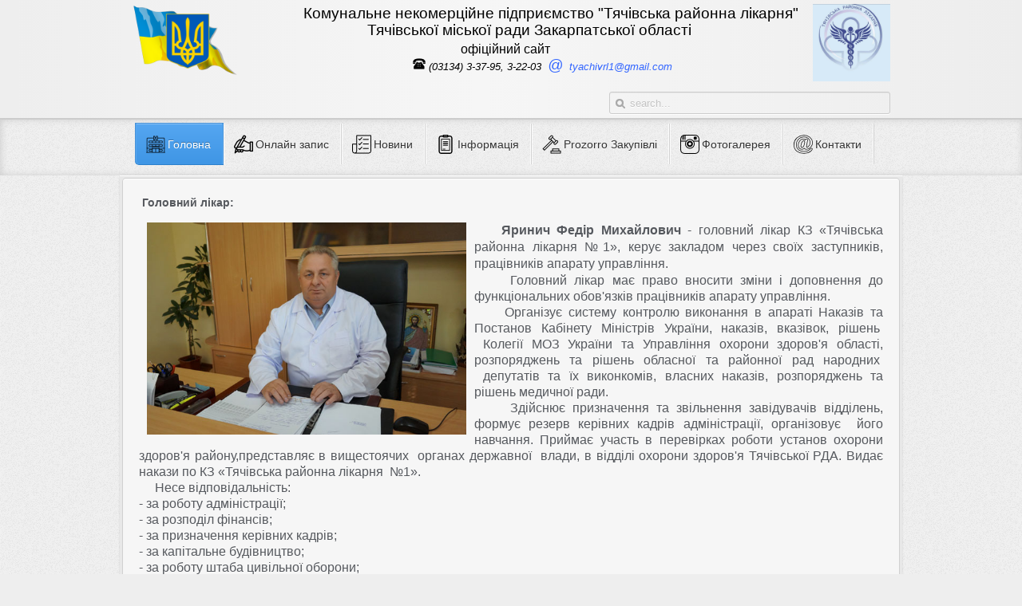

--- FILE ---
content_type: text/html; charset=utf-8
request_url: http://xn---1-dlc1byaj9a1d4c.xn--j1amh/index.php/home/kerivnytstvo
body_size: 11607
content:
<!DOCTYPE HTML>
<html lang="uk-ua" dir="ltr">

<head>
<meta charset="utf-8" />
<meta http-equiv="X-UA-Compatible" content="IE=edge,chrome=1">
<meta name="viewport" content="width=device-width, initial-scale=1">
<base href="http://xn---1-dlc1byaj9a1d4c.xn--j1amh/index.php/home/kerivnytstvo" />
	<meta name="author" content="Super User" />
	<meta name="generator" content="Joomla! - Open Source Content Management" />
	<title>Керівництво</title>
	<link href="http://xn---1-dlc1byaj9a1d4c.xn--j1amh/index.php/component/search/?Itemid=114&amp;format=opensearch" rel="search" title="Пошук" type="application/opensearchdescription+xml" />
	<link href="/templates/agrugrey/favicon.ico" rel="shortcut icon" type="image/vnd.microsoft.icon" />
	<style type="text/css">
#scrollToTop {
	cursor: pointer;
	font-size: 0.9em;
	position: fixed;
	text-align: center;
	z-index: 9999;
	-webkit-transition: background-color 0.2s ease-in-out;
	-moz-transition: background-color 0.2s ease-in-out;
	-ms-transition: background-color 0.2s ease-in-out;
	-o-transition: background-color 0.2s ease-in-out;
	transition: background-color 0.2s ease-in-out;

	background: #faf7f7;
	color: #ffffff;
	border-radius: 0px;
	padding-left: 0px;
	padding-right: 0px;
	padding-top: 0px;
	padding-bottom: 0px;
	right: 50px; bottom: 50px;
}

#scrollToTop:hover {
	background: #fafdff;
	color: #fcf9f9;
}

#scrollToTop > img {
	display: block;
	margin: 0 auto;
}
	</style>
	<script src="/media/jui/js/jquery.min.js?73bdd9ed5e17474651f986c7554311ef" type="text/javascript"></script>
	<script src="/media/jui/js/jquery-noconflict.js?73bdd9ed5e17474651f986c7554311ef" type="text/javascript"></script>
	<script src="/media/jui/js/jquery-migrate.min.js?73bdd9ed5e17474651f986c7554311ef" type="text/javascript"></script>
	<script src="/media/plg_system_sl_scrolltotop/js/scrolltotop_jq.js" type="text/javascript"></script>
	<script type="text/javascript">
jQuery(document).ready(function() {
	jQuery(document.body).SLScrollToTop({
		'image':		'/images/Icon/upload-1.png',
		'text':			'',
		'title':		'',
		'className':	'scrollToTop',
		'duration':		500
	});
});
	</script>

<link rel="apple-touch-icon-precomposed" href="/templates/agrugrey/apple_touch_icon.png" />
<link rel="stylesheet" href="/templates/agrugrey/css/base.css" />
<link rel="stylesheet" href="/templates/agrugrey/css/layout.css" />
<link rel="stylesheet" href="/templates/agrugrey/css/menus.css" />
<style>.wrapper { max-width: 980px; }
#maininner { width: 100%; }
#menu .dropdown { width: 250px; }
#menu .columns2 { width: 500px; }
#menu .columns3 { width: 750px; }
#menu .columns4 { width: 1000px; }</style>
<link rel="stylesheet" href="/templates/agrugrey/css/modules.css" />
<link rel="stylesheet" href="/templates/agrugrey/css/tools.css" />
<link rel="stylesheet" href="/templates/agrugrey/css/system.css" />
<link rel="stylesheet" href="/templates/agrugrey/css/extensions.css" />
<link rel="stylesheet" href="/templates/agrugrey/css/custom.css" />
<link rel="stylesheet" href="/templates/agrugrey/css/font2/arial.css" />
<link rel="stylesheet" href="/templates/agrugrey/css/font3/arial.css" />
<link rel="stylesheet" href="/templates/agrugrey/css/style.css" />
<link rel="stylesheet" href="/templates/agrugrey/css/responsive.css" />
<link rel="stylesheet" href="/templates/agrugrey/css/print.css" />
<script src="/templates/agrugrey/warp/js/warp.js"></script>
<script src="/templates/agrugrey/warp/js/responsive.js"></script>
<script src="/templates/agrugrey/warp/js/accordionmenu.js"></script>
<script src="/templates/agrugrey/warp/js/dropdownmenu.js"></script>
<script src="/templates/agrugrey/js/template.js"></script>
</head>

<body id="page" class="page  isblog " data-config='{"twitter":0,"plusone":0,"facebook":0}'>

		
		<div id="block-toolbar"><div class="wrapper">

		<div id="toolbar" class="clearfix">

						<div class="float-left">
			
							
				<div class="module   deepest">

			
<p><a href="https://uk.wikipedia.org/wiki/%D0%94%D0%B5%D1%80%D0%B6%D0%B0%D0%B2%D0%BD%D1%96_%D1%81%D0%B8%D0%BC%D0%B2%D0%BE%D0%BB%D0%B8_%D0%A3%D0%BA%D1%80%D0%B0%D1%97%D0%BD%D0%B8" target="_blank" rel="noopener noreferrer"><img style="float: left;" src="/images/Symvoly/5a27b03eaebeb026880374.png" width="140" /></a><span style="font-size: 14pt; color: #000000;">               Комунальне некомерційне підприємство "Тячівська районна лікарня" <img style="float: right;" src="/images/272905099_335821855085473_5290859669505993909_n.jpg" alt="" width="97" height="97" /></span><span style="font-size: 18pt; color: #000000;"><span style="font-family: tahoma, arial, helvetica, sans-serif;"><span style="font-size: 18pt;"><br /></span></span></span><span style="font-size: 14pt; color: #000000;">                               Тячівської міської ради Закарпатської області<br /></span><span style="font-size: 18pt;"><span style="color: #000000;"><span style="font-size: 12pt;">                                                                    офіційний сайт<br /></span></span></span><span style="font-size: 12pt;"><span style="color: #666699;"><span style="color: #000000; font-size: 10pt; font-family: tahoma, arial, helvetica, sans-serif;"><em><b>                                                     <img src="/images/Icon/old-typical-phone.png" alt="" /> </b><span style="color: #000000;">(03134) 3-37-95, 3-22-03</span>  <span style="font-size: 14pt; color: #3366ff;">@</span></em></span></span><span style="color: #0000ff; font-size: 10pt; font-family: tahoma, arial, helvetica, sans-serif;"><em><span style="color: #666699;"><span style="color: #3366ff;">  tyachivrl1@gmail.com</span></span></em><em><span style="color: #666699;"><span style="color: #0000ff;"><span id="cloak31c6c3f6ae6b0fd093220595fc33e428" style="color: #3366ff;">   </span><span id="cloakc43ff9984d96c6453a7babc8e7f9bead"> </span> </span></span></em><em><span style="color: #0000ff;"> </span></em><strong><em><span style="color: #0000ff;"><br /><span style="color: #ff0000;">                                                </span></span></em></strong></span></span></p>		
</div>				
			</div>
							
			
								<div id="search">
<form id="searchbox-100" class="searchbox" action="/index.php/home/kerivnytstvo" method="post" role="search">
	<input type="text" value="" name="searchword" placeholder="search..." />
	<button type="reset" value="Reset"></button>
	<input type="hidden" name="task"   value="search" />
	<input type="hidden" name="option" value="com_search" />
	<input type="hidden" name="Itemid" value="114" />	
</form>

<script src="/templates/agrugrey/warp/js/search.js"></script>
<script>
jQuery(function($) {
	$('#searchbox-100 input[name=searchword]').search({'url': '/index.php/component/search/?tmpl=raw&amp;type=json&amp;ordering=&amp;searchphrase=all', 'param': 'searchword', 'msgResultsHeader': 'Search Results', 'msgMoreResults': 'More Results', 'msgNoResults': 'No results found'}).placeholder();
});
</script></div>
				
				
						
		</div>

	</div></div>
	

	<div id="block-header"><div class="wrapper">

		<header id="header" class="clearfix">

			
			
						<nav id="menu"><ul class="menu menu-dropdown"><li class="level1 item101 parent active"><a href="/index.php" class="level1 parent active"><span><span class="icon" style="background-image: url('http://xn---1-dlc1byaj9a1d4c.xn--j1amh/images/Icon/hospital-1.png');"> </span>Головна</span></a><div class="dropdown columns1"><div class="dropdown-bg"><div><div class="width100 column"><ul class="nav-child unstyled small level2"><li class="level2 item114 active current"><a href="/index.php/home/kerivnytstvo" class="level2 active current"><span><span class="icon" style="background-image: url('http://xn---1-dlc1byaj9a1d4c.xn--j1amh/images/Icon/surgeon-wearing-uniform.png');"> </span>Керівництво</span></a></li><li class="level2 item126"><a href="/index.php/home/polozhennia" class="level2"><span><span class="icon" style="background-image: url('http://xn---1-dlc1byaj9a1d4c.xn--j1amh/images/Icon/file.png');"> </span>Положення</span></a></li></ul></div></div></div></div></li><li class="level1 item152"><a href="/index.php/onlain-zapys" class="level1"><span><span class="icon" style="background-image: url('http://xn---1-dlc1byaj9a1d4c.xn--j1amh/images/Icon/2free-icon-write-3980797.png');"> </span>Онлайн запис</span></a></li><li class="level1 item103"><a href="/index.php/novyny" class="level1"><span><span class="icon" style="background-image: url('http://xn---1-dlc1byaj9a1d4c.xn--j1amh/images/Icon/wedding-planning.png');"> </span>Новини</span></a></li><li class="level1 item123"><a href="/index.php/informatsiia" class="level1"><span><span class="icon" style="background-image: url('http://xn---1-dlc1byaj9a1d4c.xn--j1amh/images/Icon/medical-report.png');"> </span>Інформація</span></a></li><li class="level1 item105 parent"><a href="/index.php/derzhavni-zakupivli-i-zabezpechennia" class="level1 parent"><span><span class="icon" style="background-image: url('http://xn---1-dlc1byaj9a1d4c.xn--j1amh/images/Icon/auction.png');"> </span>Prozorro Закупівлі</span></a><div class="dropdown columns1"><div class="dropdown-bg"><div><div class="width100 column"><ul class="nav-child unstyled small level2"><li class="level2 item115"><a href="/index.php/derzhavni-zakupivli-i-zabezpechennia/ye-liky" class="level2"><span><span class="icon" style="background-image: url('http://xn---1-dlc1byaj9a1d4c.xn--j1amh/images/Icon/pill.png');"> </span>Є Ліки</span></a></li><li class="level2 item127"><a href="/index.php/derzhavni-zakupivli-i-zabezpechennia/edata" class="level2"><span><span class="icon" style="background-image: url('http://xn---1-dlc1byaj9a1d4c.xn--j1amh/images/Symvoly/d.png');"> </span>Є-data</span></a></li></ul></div></div></div></div></li><li class="level1 item124"><a href="/index.php/fotohalereia" class="level1"><span><span class="icon" style="background-image: url('http://xn---1-dlc1byaj9a1d4c.xn--j1amh/images/Icon/instagram-photo-camera-logo-outline.png');"> </span>Фотогалерея</span></a></li><li class="level1 item107"><a href="/index.php/kontakti" class="level1"><span><span class="icon" style="background-image: url('http://xn---1-dlc1byaj9a1d4c.xn--j1amh/images/Icon/internet-mail-arroba-sign-outline.png');"> </span>Контакти</span></a></li></ul></nav>
					
					
		</header>

	</div></div>
	
	
	
	<div id="block-main"><div class="wrapper">
	
				
				<div id="main" class="grid-block">

			<div id="maininner" class="grid-box">

				
				
								<section id="content" class="grid-block"><div id="system-message-container">
	</div>

	

<div id="system">

	
	<article class="item">

		
			
		
		<div class="content clearfix">

		
<p><strong> Головний лікар: </strong></p>
<p style="text-align: justify;"><span style="font-size: 10pt;">   <img class="pull-left" style="float: left; margin: 0px 10px 0px 10px;" src="/images/Kerivnyztvo/FetchImage-1.jpg" width="400" height="266" /><span style="font-size: 12pt;"> <strong>Яринич</strong> <strong>Федір Михайлович </strong>- головний лікар КЗ «Тячівська районна лікарня №1», керує закладом через своїх заступників, працівників апарату управління.</span></span><br /><span style="font-size: 12pt;">     Головний лікар має право вносити зміни і доповнення до функціональних обов'язків працівників апарату управління.</span><br /><span style="font-size: 12pt;">     Організує систему контролю виконання в апараті Наказів та Постанов Кабінету Міністрів України, наказів, вказівок, рішень   Колегії МОЗ України та Управління охорони здоров'я області, розпоряджень та рішень обласної та районної рад народних   депутатів та їх виконкомів, власних наказів, розпоряджень та рішень медичної ради.</span><br /><span style="font-size: 12pt;">     Здійснює призначення та звільнення завідувачів відділень, формує резерв керівних кадрів адміністрації, організовує  його навчання. Приймає участь в перевірках роботи установ охорони здоров'я району,представляє в вищестоячих  органах державної  влади, в відділі охорони здоров'я Тячівської РДА. Видає накази по КЗ «Тячівська районна лікарня  №1».</span><br /><span style="font-size: 12pt;">     Несе відповідальність:</span><br /><span style="font-size: 12pt;">- за роботу адміністрації;</span><br /><span style="font-size: 12pt;">- за розподіл фінансів;</span><br /><span style="font-size: 12pt;">- за призначення керівних кадрів;</span><br /><span style="font-size: 12pt;">- за капітальне будівництво;</span><br /><span style="font-size: 12pt;">- за роботу штаба цивільної оборони;</span><br /><span style="font-size: 12pt;">- за зв'язок з управлінням охорони здоров'я району , з медичним факультетом УжНУ, районною радою та його виконкомом;</span><br /><span style="font-size: 12pt;"> - за міжнародні зв'язки з питань охорони здоров'я, придбання медикаментів, препаратів для щеплення, санітарного автотранспорту, медичної допомоги населенню;</span><br /><span style="font-size: 12pt;"> - за передачу з балансу на баланс між остановами охорони здоров'я обладнання, транспорту.</span><br /><span style="font-size: 12pt;">    Курирує роботу:</span><br /><span style="font-size: 12pt;">- спеціалізованих рад;</span><br /><span style="font-size: 12pt;">- сестринські заняття по підвищенню кваліфікації середніх медичних працівників;</span><br /><span style="font-size: 12pt;">- координує  роботу профспілкової організації і спільну роботу з іншими відомствами.</span><br /><span style="font-size: 12pt;">     Головному лікарю прямо підпорядковані:</span><br /><span style="font-size: 12pt;">- заступник головного лікаря  з лікувальної  роботи;</span><br /><span style="font-size: 12pt;">- заступник головного лікаря з питань охорони материнства та дитинства;</span><br /><span style="font-size: 12pt;">- заступник головного лікаря з медсестринства;</span><br /><span style="font-size: 12pt;">- керівники всіх структурно – функціонуючих підрозділів, завідувачі  відділень;</span><br /><span style="font-size: 12pt;">- медичний статистик;</span><br /><span style="font-size: 12pt;">- головний бухгалтер;</span><br /><span style="font-size: 12pt;">- начальник штабу цивільної оборони;</span><br /><span style="font-size: 12pt;">- юрисконсульт;</span><br /><span style="font-size: 12pt;">- діловод.</span><br /><span style="font-size: 12pt;">     При відсутності головного лікаря (відпустка, відрядження, хвороба) його функціональні обов'язки  виконує резерв.</span><br /><span style="font-size: 12pt;">     Основні повноваження, завдання та форми роботи головного лікаря КЗ «Тячівська районна лікарня №1».</span><br /><span style="font-size: 12pt;">- діяти без довіреності від імені КЗ «Тячівська районна лікарня №1», представляючи її в усіх установах та організаціях в межах своїх функцiональних повноважень.</span><br /><span style="font-size: 12pt;">- розпоряджатися коштами, майном та іншими цінностями відповідно до чинного законодавства.</span><br /><span style="font-size: 12pt;">- укладати господарські та інші угоди, видавати довіреності, відкривати реєстраційні та інші рахунки.</span><br /><span style="font-size: 12pt;">- у межах компетенції видавати накази, обов’язкові для всіх працівників КЗ «Тячівська районна лікарня №1».</span><br /><span style="font-size: 12pt;">- призначати на посади та звільняти з посад згідно чинного законодавства України.</span><br /><span style="font-size: 12pt;">- укладати колективний договір керівництва КЗ «Тячівська районна лікарня №1» з уповноваженим колективом КЗ «Тячівська районна лікарня №1» – профспілкою КЗ «Тячівська районна лікарня №1».</span><br /><span style="font-size: 12pt;">- розподіляти обов’язки між своїми заступниками, затверджувати положення про структурні підрозділи та посадові інструкції працівників.</span><br /><span style="font-size: 12pt;">- вживати заходи дисциплінарного стягнення та заохочення щодо працівників.</span><br /><span style="font-size: 12pt;">- затверджувати штатні розписи підрозділів вiдповiдно до їх завдань, виходячи з затвердженого фонду заробiтної плати, нормативiв та об’ємів запланованої роботи.</span><br /><span style="font-size: 12pt;">- вiдряджати працівників.</span><br /><span style="font-size: 12pt;">- направляти працiвникiв на пiдвищення квалiфiкацiї та атестацiю згiдно директивних документiв.</span><br /><span style="font-size: 12pt;">- визначати розмiр заробiтної плати згiдно нормативних актiв.</span><br /><span style="font-size: 12pt;">- преміювати працівників.</span><br /><span style="font-size: 12pt;">- направляти на лікування за кордон громадян України та приймати на лікування іноземних громадян, а також осіб без громадянства згідно чинних інструкцій Міністерства охорони здоров’я України.</span><br /><span style="font-size: 12pt;">     Головний лікар КЗ «Тячівська районна лікарня № 1» несе персональну відповідальність за:</span><br /><span style="font-size: 12pt;">- органiзацiю та стан надання медичної допомоги  в лікарні.</span><br /><span style="font-size: 12pt;">- лiкувально-дiагностичний та профілактичний процес;</span><br /><span style="font-size: 12pt;">- господарське забезпечення;</span><br /><span style="font-size: 12pt;">- iнформацiйне та документаційне забезпечення управлiнської дiяльності;</span><br /><span style="font-size: 12pt;">- кадрове забезпечення та використання трудових ресурсів;</span><br /><span style="font-size: 12pt;">- розробку і затвердження штатних розписів вiдповiдно до їх завдань, виходячи з затвердженого фонду заробітної плати, нормативiв та об’єму запланованої роботи;</span><br /><span style="font-size: 12pt;">- загальну організацію ведення бухгалтерського обліку згідно з чинним законодавством України.</span><br /><span style="font-size: 12pt;">- комплексне планування дiяльностi;</span><br /><span style="font-size: 12pt;">- дотримання чинного законодавства України;</span><br /><span style="font-size: 12pt;">- укладання колективного договору між керівництвом КЗ «Тячівська районна лікарня №1» та уповноваженим колективом КЗ «Тячівська районна лікарня №1» органом та за виконання взятих керівництвом КЗ «Тячівська районна лікарня № 1» зобов’язань;</span><br /><span style="font-size: 12pt;">- представництво КЗ «Тячівська районна лікарня № 1» в органах та установах незалежно вiд форм власності i підпорядкування в межах своїх функціональних повноважень;</span><br /><span style="font-size: 12pt;">- стан охорони праці;</span><br /><span style="font-size: 12pt;">- діяльність штабу медичної служби цивільної оборони КЗ «Тячівська районна лікарня №1» та її координацію з роботою штабу медичної служби цивільної оборони району;</span><br /><span style="font-size: 12pt;">- своєчасність та достовірність подання статистичної звітності відділу охорони здоров’я Тячiвської райдержадмiнiстрацiї та іншим державним структурами згідно вимог чинного законодавства України.</span></p>
<p style="text-align: justify;"><span style="font-size: 12pt;"> </span><span style="font-size: 10pt;"><span style="font-size: 12pt;"><strong>Заступник головного лікаря по лікувальній роботі:</strong></span><strong><span style="font-size: 12pt;"> </span>                                                                                                                           </strong></span></p>
<p style="text-align: justify;"><span style="font-size: 10pt;">    </span><span style="font-size: 10pt;">   <img class="pull-left" style="float: left; margin-right: 10px; margin-left: 10px;" src="/images/Kerivnyztvo/P.png" width="400" height="277" />  <span style="font-size: 12pt;"><strong>Попович Віктор Петрович </strong></span></span></p>
<p style="text-align: justify;"><span style="font-size: 12pt;">     Основним завданням заступника головного лікаря по лікувальній роботі:</span><br /><span style="font-size: 12pt;">- контроль за діяльністю завідувачів відділеннями;</span><br /><span style="font-size: 12pt;">- керівництво роботи лікувально-діагностичними лабораторіями, аптеки, радою медичних сестер, харчоблоку, служби  крові;</span><br /><span style="font-size: 12pt;">- здійснює контроль за охороною праці, технікою безпеки;</span><br /><span style="font-size: 12pt;">- організація контролю за дотриманням санітарно-гігієнічного режиму у відділеннях;</span><br /><span style="font-size: 12pt;">- проведення консиліумів у відділеннях;</span><br /><span style="font-size: 12pt;">- організація втілення в роботу досягнень медичної науки та передового досвіду роботи;</span><br /><span style="font-size: 12pt;">- керівництво медикаментозним забезпеченням відділень;</span><br /><span style="font-size: 12pt;">- розгляд скарг, листів та заяв громадян на недоліки в лікувально-діагностичній роботі.</span><br /><span style="font-size: 12pt;">- проведення клінічних конференцій, занять з лікарями і середніми медичними працівниками;</span><br /><span style="font-size: 12pt;">- координує діяльність дільничних лікарень через їх керівників, по питанням надання стаціонарної допомоги населення.       Веде прийом громадян з питань лікувальної допомоги в стаціонарах району. Організовує і приймає активну участь в  перевірках діяльності стаціонарів району.</span><br /><span style="font-size: 12pt;">- надає організаційно-методичну допомогу завідувачам відділеннями, головним лікарям дільничних лікарень з питань  удосконалення стаціонарної допомоги населенню, планування роботи стаціонарів.</span><br /><span style="font-size: 12pt;">- контролює проведення конференцій, семінарів, товариств.</span><br /><span style="font-size: 12pt;">     При відсутності заступника головного лікаря по лікувальній роботі (відпустка, хвороба, відрядження та ін.) його функції виконує резерв.</span></p>
<p><span style="font-size: 10pt;"> </span><span style="font-size: 10pt;"> </span><span style="font-size: 12pt;"><strong>Заступник головного лікаря з питань охорони материнства та дитинства:</strong></span></p>
<p style="text-align: justify;"><span style="font-size: 10pt;"><strong>  <img class="pull-left" style="float: left; margin-right: 10px; margin-left: 10px;" src="/images/Kerivnyztvo/Petejchuk1.jpg" width="400" height="260" />    <span style="font-size: 12pt;">Петейчук Юлія Степанівна</span></strong></span></p>
<p style="text-align: justify;"><span style="font-size: 12pt;">     Організує свою роботу по керівництву роботи пологового та  дитячого відділення, згідно посадової інструкції, наказів   та інших документів Міністерства охорони здоров¢я України, розпоряджень та вказівок в вищестоящих  органів і посадових осіб.</span><br /><span style="font-size: 12pt;">      Заступник головного лікаря з питань охорони материнства та дитинства має право:</span><br /><span style="font-size: 12pt;">- здійснювати підбір і розстановку медичних кадрів, які здійснюють медичну допомогу жінкам і дітям, вносити пропозиції головному лікарю на їх призначення і звільнення, а також заохочення і накладання стягнень;</span><br /><span style="font-size: 12pt;">- встановлювати порядок направлення хворих дітей в районну лікарню для стаціонарного обстеження і лікування.</span><br /><span style="font-size: 12pt;">- організовувати і проводити перевірку роботи пологового та дитячого  відділення.</span><br /><span style="font-size: 12pt;">      Несе безпосередню відповідальність:</span><br /><span style="font-size: 12pt;">- за стан і рівень організації лікувально-профілактичної допомоги дитячому населенню;</span><br /><span style="font-size: 12pt;">- за стан та рівень організації  родопомоги;</span><br /><span style="font-size: 12pt;">- за організацію і проведення в районі семінарів, лекцій, нарад та інших заходів для медпрацівників району з метою  підвищення їх кваліфікації з питань охорони  материнства  та  дитинства.</span><br /><span style="font-size: 12pt;">- за своєчасний розгляд пропозицій, скарг і заяв громадян з питань надання лікувально-профілактичної допомоги жінкам   та дітям.</span><br /><span style="font-size: 12pt;">     Заступник головного лікаря з питань охорони материнства та дитинства зобов'язаний:</span><br /><span style="font-size: 12pt;">- на основі аналізу діяльності лікувально-профілактичних закладів району, які надають медичну допомогу жінкам і дітям, розробляти заходи по охороні їх здоров¢я;</span><br /><span style="font-size: 12pt;">- налагоджувати тісний зв'язок в роботі із санітарно-епідеміологічною службою, визначати режим роботи дитячих і пологових відділень;</span><br /><span style="font-size: 12pt;">- організувати виїзди відповідних фахівців і виїжджати особисто в лікувально-профілактичні заклади  району (сільські  дільничні  лікарні, амбулаторії, ФАПи) для перевірки їх роботи і надання практичної допомоги лікарям і середнім медичним працівникам з питань організації лікувально-профілактичної допомоги дітям і матерям;</span><br /><span style="font-size: 12pt;">- розробляти пропозиції по розвитку мережі дитячих лікувально-профілактичних закладів, укомплектуванню їх медичними кадрами, обладнанню медичною апаратурою,    інструментарієм та ін. обладнанням;</span><br /><span style="font-size: 12pt;">- звітуватись про проведену роботу по організації лікувально-профілактичної допомоги дітям і матерям перед головним лікарем, а по його дорученню-перед вищестоячими органами охорони здоров¢я, державними, громадськими організаціями і населенням;</span><br /><span style="font-size: 12pt;">- готувати  матеріали для внесення їх на розгляд і обговорення на сесію  районної  ради, медичної колегії з питань подальшого покращення охорони здоров¢я жінок і дітей.</span><br /><span style="font-size: 12pt;">- організовує  і забезпечує розробку заходів по удосконаленню роботи відповідних відділень на основі аналізів їх діяльності.</span><br /><span style="font-size: 12pt;">- забезпечує проведення заходів по підвищенню кваліфікації медичних працівників, які надають медичну допомогу матерям і дітям.</span><br /><span style="font-size: 12pt;">- забезпечує втілення в практику охорони здоров'я нові ефективні методи і засоби профілактики, діагностики та лікування нових організаційних форм роботи по наданню лікувально-профілактичної допомоги дітям і жінкам.</span><br /><span style="font-size: 12pt;">- налагоджує чітку наступність між закладами охорони здоров¢я району, що здійснюють  медичну допомогу дітям і жінкам.</span><br /><span style="font-size: 12pt;">- контролює правильність видачі листків непрацездатності  матерям по догляду за хворими дітьми.</span><br /><span style="font-size: 12pt;">    При відсутності заступника головного лікаря з питань охорони материнства та дитинства (відпустка, хвороба, відрядження та інше) його функції виконує резерв.</span></p>
<p><span style="font-size: 12pt;"> </span><span style="font-size: 12pt;"><strong>Заступник головного лікаря з медсестринства:</strong></span></p>
<p><span style="font-size: 10pt;"> <img class="pull-left" style="float: left; margin-right: 10px; margin-left: 10px; border-width: 0px;" src="/images/Kerivnyztvo/Kuchiryava1.jpg" width="400" height="275" /><strong> </strong></span><span style="font-size: 10pt;"><strong>    <span style="font-size: 12pt;">Кучерява Марія Луківна</span></strong></span></p>
<p style="text-align: justify;"><span style="font-size: 12pt;">      Заступник головного лікаря з медсестринства:<br />- організовує проведення міроприємств по раціональній організації праці середнього і молодшого медперсоналу;</span><br /><span style="font-size: 12pt;">- проводить систематичний контроль за своєчасним і якісним виконанням середнім і молодшим медперсналом своїх  обов'язків, дотриманням правил внутрішнього трудового розпорядку;</span><br /><span style="font-size: 12pt;">- контролює дотримання санітарно-гігієнічного і протиепідемічного режиму, розпорядку роботи відділень;</span><br /><span style="font-size: 12pt;">- проводить вводний і організовує первинний і черговий інструктаж на робочому місці середнього і молодшого  медперсоналу;</span><br /><span style="font-size: 12pt;">- розробляє плани і програми сестринських конференцій, узгоджує з керівництвом  і радою медичних сестер, організовує   їх проведення.</span><br /><span style="font-size: 12pt;">- вивчає і розповсюджую передові форми і методи роботи середнього і молодшого медперсоналу інших медичних  закладів;</span><br /><span style="font-size: 12pt;">- розробляє і представляє на затвердження плани підвищення кваліфікації середнього і молодшого медперсоналу  на рік і на перспективу, організовує контроль за їх виконанням;</span><br /><span style="font-size: 12pt;">- організовує проведення оглядів, конкурсів по виявленню кращих по професії працівників;</span><br /><span style="font-size: 12pt;">- організовує роботу ради медичних сестер.</span><br /><span style="font-size: 12pt;">     Надаються повноваження:</span><br /><span style="font-size: 12pt;">- віддавати вказівки старшим медсестрам відділень і структурних підрозділів по питанням організації роботи середнього і молодшого медперсоналу. У випадках, які пов'язані з необхідністю оперативного управління, давати вказівки середньому і молодшому медперсналу, обминаючи їх безпосередніх керівників, але обов'язково повідомляючи їх про дане розпорядження.</span><br /><span style="font-size: 12pt;">- вимагати від старших медсестер відділень і структурних підрозділів необхідну інформацію про роботу середнього і молодшого медперсоналу.</span></p> 		</div>

		
		
			
	</article>

</div></section>
				
				
			</div>
			<!-- maininner end -->
			
						
			
		</div>
				<!-- main end -->

				
	</div></div>

	
		<div id="block-footer"><div class="wrapper">

		<footer id="footer">

						<a id="totop-scroller" href="#page"></a>
			
			Всі права належать комунальному закладу "Тячівська районна лікарня №1"</a>
		</footer>
		
	</div></div>
		
		
</body>
</html>

--- FILE ---
content_type: text/css
request_url: http://xn---1-dlc1byaj9a1d4c.xn--j1amh/templates/agrugrey/css/base.css
body_size: 504
content:
/* Copyright (C) YOOtheme GmbH, http://www.gnu.org/licenses/gpl.html GNU/GPL */

@import url(../warp/css/base.css);


/* New style-related Base Values
----------------------------------------------------------------------------------------------------*/

body {
	font: normal 14px/20px Arial, Helvetica, sans-serif;
	color: #56595E;
}

h1, h2, h3, h4, h5, h6 { text-shadow: 0 1px #fff; }

h1 {
    font-size: 20px;
    line-height: 20px;	
}

h2 {
    font-size: 20px;
    line-height: 20px;
}

h3 {
    font-size: 16px;
    line-height: 16px;
}

h4, h5, h6 {
    font-size: 14px;
    line-height: 14px;
}

pre { 
	border-radius: 4px;
	border: 1px solid #E0E0E0;
	background: #f1f1f1;
    box-shadow: 0 1px 0 rgba(255,255,255,1);
}

code { padding: 1px 3px; }

em { color: #999; }

mark { color: #fff; }

hr {
    -moz-box-sizing: border-box;
    box-sizing: border-box;
	border-top-color: #d1d1d1; 
	border-bottom: 1px solid #fff; 
}

::-moz-selection { background: #39f; color: #fff; }
::selection { background: #39f; color: #fff; }


--- FILE ---
content_type: text/css
request_url: http://xn---1-dlc1byaj9a1d4c.xn--j1amh/templates/agrugrey/css/layout.css
body_size: 2526
content:
/* Copyright (C) YOOtheme GmbH, http://www.gnu.org/licenses/gpl.html GNU/GPL */

@import url(../warp/css/layout.css);


/* Spacing
----------------------------------------------------------------------------------------------------*/

.module,
#breadcrumbs,
#content { margin: 3px; }

#toolbar,
#header,
#footer { margin: 0 15px; }

#menu .module { margin: 10px 5px; }

#headerbar .module {
	margin-top: 0;
	margin-bottom: 45px;
}
#footer .module { margin: 0; }


/* Layout
----------------------------------------------------------------------------------------------------*/
body#page{background:#eee; }

#block-toolbar{background: rgb(238,238,238);
background: url([data-uri]);
background: -moz-linear-gradient(left,  rgba(238,238,238,1) 1%, rgba(246,246,246,1) 47%, rgba(237,237,237,1) 100%);
background: -webkit-gradient(linear, left top, right top, color-stop(1%,rgba(238,238,238,1)), color-stop(47%,rgba(246,246,246,1)), color-stop(100%,rgba(237,237,237,1)));
background: -webkit-linear-gradient(left,  rgba(238,238,238,1) 1%,rgba(246,246,246,1) 47%,rgba(237,237,237,1) 100%);
background: -o-linear-gradient(left,  rgba(238,238,238,1) 1%,rgba(246,246,246,1) 47%,rgba(237,237,237,1) 100%);
background: -ms-linear-gradient(left,  rgba(238,238,238,1) 1%,rgba(246,246,246,1) 47%,rgba(237,237,237,1) 100%);
background: linear-gradient(to right,  rgba(238,238,238,1) 1%,rgba(246,246,246,1) 47%,rgba(237,237,237,1) 100%);
filter: progid:DXImageTransform.Microsoft.gradient( startColorstr='#eeeeee', endColorstr='#ededed',GradientType=1 );
padding:5px;
border-bottom:2px solid #ccc;
}

#block-header{
background:#cec9c5 url("../images/bg_header.png");
inset 1px 0 10px #cccccc;
-webkit-box-shadow: inset 1px 0 10px #cccccc;
box-shadow:         inset 1px 0 10px #cccccc;
}

#menu {  
position: centr;
	right: 0;
	bottom: 0;
	padding:5px;
}

#content{
   padding:15px;
}

#block-header{min-height: 70px;}

#header{min-height: 60px;}


#block-main{background:#eeeeee url("../images/bg_header.png")repeat;
}

#main
{
background:#e8e8e8;
-moz-box-shadow:
inset 0 1px 0 rgba(255,255,255,1.0),
		0 1px 2px rgba(0,0,0,0.12);
	-webkit-box-shadow:
		inset 0 1px 0 rgba(255,255,255,1.0),
		0 1px 2px rgba(0,0,0,0.12);
	box-shadow:
		inset 0 1px 0 rgba(255,255,255,1.0),
		0 1px 2px rgba(0,0,0,0.12);
}

#content {
	padding: 20px;
	border: 1px solid;
	border-color: rgba(0,0,0,0.1);
	border-bottom-color: rgba(0,0,0,0.2);
	border-radius: 5px;
	background: #f7f7f7;
	background: -webkit-linear-gradient(top, #f7f7f7, #f4f4f4);
	background: -moz-linear-gradient(top, #f7f7f7, #f4f4f4);
	background: -o-linear-gradient(top, #f7f7f7, #f4f4f4);
	background: linear-gradient(to bottom, #f7f7f7, #f4f4f4);
	background-clip: padding-box;




	box-shadow: inset 0px 1px 0 rgba(255,255,255,1);

}

#main
.mod-box
{background: #eee;
box-shadow: 2px 2px 2px 1px rgba(128,128,128,0.1);

}

#main
.module-title
{
margin: -15px -15px 10px -15px;
padding: 13px 15px 11px 15px;
border-bottom: 1px solid #D1D1D1;
background: rgb(235,235,235);
background: url([data-uri]);
background: -moz-linear-gradient(left,  rgba(235,235,235,1) 0%, rgba(224,224,224,1) 100%);
background: -webkit-gradient(linear, left top, right top, color-stop(0%,rgba(235,235,235,1)), color-stop(100%,rgba(224,224,224,1)));
background: -webkit-linear-gradient(left,  rgba(235,235,235,1) 0%,rgba(224,224,224,1) 100%);
background: -o-linear-gradient(left,  rgba(235,235,235,1) 0%,rgba(224,224,224,1) 100%);
background: -ms-linear-gradient(left,  rgba(235,235,235,1) 0%,rgba(224,224,224,1) 100%);
background: linear-gradient(to right,  rgba(235,235,235,1) 0%,rgba(224,224,224,1) 100%);
filter: progid:DXImageTransform.Microsoft.gradient( startColorstr='#ebebeb', endColorstr='#e0e0e0',GradientType=1 );
}



#content
header
{
color:#373F42;
}

#block-top{background: rgb(31,157,239);
background-image: url([data-uri]);
background-image: -webkit-gradient(radial, 50% 100%, 0, 50% 100%, 525, color-stop(0%, rgba(31, 157, 239, 0.964)), color-stop(86%, rgba(0, 28, 200, 0.654)));
background-image: -webkit-radial-gradient(center bottom, farthest-corner, rgba(31, 157, 239, 0.964) 0%, rgba(0, 28, 200, 0.654) 86%);
background-image: -moz-radial-gradient(center bottom, farthest-corner, rgba(31, 157, 239, 0.964) 0%, rgba(0, 28, 200, 0.654) 86%);
background-image: -ms-radial-gradient(center bottom, farthest-corner, rgba(31, 157, 239, 0.964) 0%, rgba(0, 28, 200, 0.654) 86%);
background-image: -o-radial-gradient(center bottom, farthest-corner, rgba(31, 157, 239, 0.964) 0%, rgba(0, 28, 200, 0.654) 86%);
background-image: radial-gradient(farthest-corner at center bottom, rgba(31, 157, 239, 0.964) 0%, rgba(0, 28, 200, 0.654) 86%);
}

#sidebar-b
.mod-box
{border:1px solid #ddd;}

#top-a
{
color:#b5b5b5;
}

#top-b
.mod-box
{
background:#e8e8e8;
-moz-box-shadow:
	inset 0 1px 0 rgba(231,231,231,1.0),
	0 1px 2px rgba(0,0,0,0.12);
	-webkit-box-shadow:
	inset 0 1px 0 rgba(231,231,231,1.0),
	0 1px 2px rgba(0,0,0,0.12);
	box-shadow:
	inset 0 1px 0 rgba(231,231,231,1.0),
	0 1px 2px rgba(0,0,0,0.12);
}

#bottom-a
.mod-box
{
background:#e8e8e8;
-moz-box-shadow:
inset 0 1px 0 rgba(255,255,255,1.0),
		0 1px 2px rgba(0,0,0,0.12);
	-webkit-box-shadow:
		inset 0 1px 0 rgba(255,255,255,1.0),
		0 1px 2px rgba(0,0,0,0.12);
	box-shadow:
		inset 0 1px 0 rgba(255,255,255,1.0),
		0 1px 2px rgba(0,0,0,0.12);
}



#block-bottom 
{
background:url(../../images/background/white/bottom.png)repeat;
-webkit-box-shadow: 0px -3px 5px rgba(6, 126, 150, 0.75);
-moz-box-shadow:    0px -3px 5px rgba(6, 126, 150, 0.75);
box-shadow:         0px -3px 5px rgba(6, 126, 150, 0.75);
margin-bottom:5px;
}


#block-footer{
background: rgb(69,72,77);
background: url([data-uri]);
background: -moz-linear-gradient(left,  rgba(69,72,77,1) 0%, rgba(0,0,0,1) 100%);
background: -webkit-gradient(linear, left top, right top, color-stop(0%,rgba(69,72,77,1)), color-stop(100%,rgba(0,0,0,1)));
background: -webkit-linear-gradient(left,  rgba(69,72,77,1) 0%,rgba(0,0,0,1) 100%);
background: -o-linear-gradient(left,  rgba(69,72,77,1) 0%,rgba(0,0,0,1) 100%);
background: -ms-linear-gradient(left,  rgba(69,72,77,1) 0%,rgba(0,0,0,1) 100%);
background: linear-gradient(to right,  rgba(69,72,77,1) 0%,rgba(0,0,0,1) 100%);
filter: progid:DXImageTransform.Microsoft.gradient( startColorstr='#45484d', endColorstr='#000000',GradientType=1 );
padding:5px;}

#footer{color:#ddd;}

#totop-scroller {
	display: block;
	position: absolute;
	top: 0;
	right: 0;
	z-index: 1;
	width: 20px;
	height: 21px;
	background: url(../images/totop_scroller.png) 0 0 no-repeat;
	text-decoration: none;
}

#totop-scroller:hover { background-position: 0 -30px; }
#totop-scroller:active { background-position: 0 -60px; }

--- FILE ---
content_type: text/css
request_url: http://xn---1-dlc1byaj9a1d4c.xn--j1amh/templates/agrugrey/css/menus.css
body_size: 2414
content:
/* Copyright (C) YOOtheme GmbH, http://www.gnu.org/licenses/gpl.html GNU/GPL */


@import url(../warp/css/menus.css);


/* Mega Drop-Down Menu
----------------------------------------------------------------------------------------------------*/

/* Level 1 */
.menu-dropdown { margin-bottom: -12px; }

.menu-dropdown li.level1 { padding-bottom: 12px; }

.menu-dropdown a.level1,
.menu-dropdown span.level1 {
	text-shadow: 0 1px 0 #fff;
	color: #333;
	font-size: 14px;
}

.menu-dropdown a.level1 > span,
.menu-dropdown span.level1 > span {
	border: 0 solid #d1d1d1;
	border-right-width: 1px;
	padding: 11px 15px 10px;
    box-shadow: inset -1px 0 0 rgba(255,255,255,0.8),
    			inset 1px 0 0 rgba(255,255,255,0.8);
}

.menu-dropdown:first-child li.level1:first-child .level1,
.menu-dropdown:first-child li.level1:first-child .level1 > span { border-radius: 0 0 0 5px; }

/* Set Hover */ 
.menu-dropdown li.level1:hover .level1,
.menu-dropdown li.remain .level1 { 
	background: #f1f2f4;
	background: -webkit-linear-gradient(top, #f1f2f4, #e2e3e4);
	background: -moz-linear-gradient(top, #f1f2f4, #e2e3e4);
	background: -o-linear-gradient(top, #f1f2f4, #e2e3e4);
	background: linear-gradient(to bottom, #f1f2f4, #e2e3e4);
}

.menu-dropdown li.level1:hover .level1 > span,
.menu-dropdown li.remain .level1 > span { 
	box-shadow: inset -1px 0 0 #dfdfe1,
  				inset 1px 0 0 #dfdfe1;
}

.menu-dropdown:first-child li.level1:first-child:hover .level1 > span,
.menu-dropdown:first-child li:first-child.remain .level1 > span { box-shadow: inset -1px 0 0 #dfdfe1; }

/* Set Onclick */
.menu-dropdown li.level1 a.level1:active,
.menu-dropdown li.level1 span.level1:active {
	margin-top: -1px;
	border-top: 1px solid #C7C8C9;
	background: #E3E5E6;
	background: -webkit-linear-gradient(top, #E3E5E6, #E8E9EC);
	background: -moz-linear-gradient(top, #E3E5E6, #E8E9EC);
	background: -o-linear-gradient(top, #E3E5E6, #E8E9EC);
	background: linear-gradient(to bottom, #E3E5E6, #E8E9EC);
}

.menu-dropdown li.level1 a.level1:active > span,
.menu-dropdown li.level1 span.level1:active > span { box-shadow: inset 0px 1px 2px rgba(0, 0, 0, 0.1); }

/* Set Active */
.menu-dropdown li.level1.active a.level1,
.menu-dropdown li.level1.active span.level1  { 
	margin: -1px 0 -1px -1px;
	border-top-width: 1px;
	border-top-style: solid;
	border-bottom-width: 1px;
	border-bottom-style: solid;
	box-shadow: inset 0 1px 0 rgba(255,255,255,0.3);
	text-shadow: 0 -1px 0 rgba(0,0,0,0.3);
	color: #fff; 
}

#page .menu-dropdown li.level1.active a.level1 > span,
#page .menu-dropdown li.level1.active span.level1 > span { 
	border-left-width: 1px;
	border-left-style: solid;
	border-right-width: 1px;
	border-right-style: solid;
}

/* Drop-Down */
.menu-dropdown .dropdown {
	left: -2px;
	top: 62px;
	border-top: 1px solid;
	border-top-color: rgba(0,0,0,0.1);
	border-radius: 5px;
	background-clip: padding-box;
}

.menu-dropdown li:hover .dropdown.flip,
.menu-dropdown li.remain .dropdown.flip { right: -2px; }

.menu-dropdown .dropdown-bg > div {
	margin-bottom: 1px;
	border: 1px solid;
	border-color: rgba(0,0,0,0.1);
	border-bottom-color: rgba(0,0,0,0.2);
	border-top: none;
	border-radius: 5px;
	background: #f7f7f7;
	background: -webkit-linear-gradient(top, #f7f7f7, #f4f4f4);
	background: -moz-linear-gradient(top, #f7f7f7, #f4f4f4);
	background: -o-linear-gradient(top, #f7f7f7, #f4f4f4);
	background: linear-gradient(to bottom, #f7f7f7, #f4f4f4);
	box-shadow: inset 0px 1px 0 #fff;
	background-clip: padding-box;
}

/* Level 2 */
.menu-dropdown li.level2 .level2 span.icon { margin-left: -5px; }

.menu-dropdown a.level2,
.menu-dropdown span.level2,
.menu-dropdown li.level2.parent.current + li.level2 a.level2 { 
	border-top: 1px solid #d1d1d1;
	box-shadow: inset 0 1px 0 #fff;
	color: #444;
	text-shadow: 0 1px 0 #fff;
}

.menu-dropdown li.level2:first-child a.level2,
.menu-dropdown li.level2:first-child span.level2,
.menu-dropdown li.level2.current + li.level2 a.level2,
.menu-dropdown li.level2.current + li.level2 span.level2  { border-top: none; }


.menu-dropdown .column:first-child li.level2:first-child .level2 { border-top-left-radius: 5px; }
.menu-dropdown .column:last-child li.level2:first-child .level2 { border-top-right-radius: 5px; }
.menu-dropdown .column:first-child li.level2:last-child .level2 { border-bottom-left-radius: 5px; }
.menu-dropdown .column:last-child li.level2:last-child .level2 { border-bottom-right-radius: 5px; }

.menu-dropdown .column li.level2:last-child .level2.parent { border-radius: 0; }

.menu-dropdown span.level2 > span, 
.menu-dropdown a.level2 > span { padding: 7px 12px; }

.menu-dropdown .column ul.level2 {
	border: 0 solid #d1d1d1;
	border-left-width: 1px;
} 

.menu-dropdown .column:first-child ul.level2 { border-left: none; }

/* Set Hover */
.menu-dropdown a.level2:hover { 
	background: #E1E1E1;
	background: -webkit-linear-gradient(top, #E9E9E9, #E1E1E1);
	background: -moz-linear-gradient(top, #E9E9E9, #E1E1E1);
	background: -o-linear-gradient(top, #E9E9E9, #E1E1E1);
	background: linear-gradient(to bottom, #E9E9E9, #E1E1E1);
}

/* Set Current */
.menu-dropdown li.level2 a.current.level2 { 
	border-width: 1px;
	border-style: solid;
	box-shadow: inset 0 1px 0 rgba(255,255,255,0.3);
	text-shadow: 0 -1px 0 rgba(0,0,0,0.3);
	color: #fff;  
}

.menu-dropdown li.level2:first-child a.current.level2 > span { padding: 6px 12px 7px 12px; }
.menu-dropdown li.level2:last-child a.current.level2 > span { padding: 6px 12px 7px 12px; }

/* Level 3 */
.menu-dropdown ul.level3 { 
	padding: 7px 10px;
	border-top: 1px solid #d1d1d1;
	box-shadow: inset 0 1px 1px rgba(0,0,0,0.05),
				inset 0 -1px 1px rgba(0,0,0,0.05);
	background: #f1f2f4;
	background: -webkit-linear-gradient(top, #F1F2F4, #EBECED);
	background: -moz-linear-gradient(top, #F1F2F4, #EBECED);
	background: -o-linear-gradient(top, #F1F2F4, #EBECED);
	background: linear-gradient(to bottom, #F1F2F4, #EBECED);
}

.menu-dropdown li.level2.current ul.level3 { 
	border-top: none;
	box-shadow: inset 0 1px 0px rgba(0,0,0,0.1),
				inset 0 2px 0px rgba(0,0,0,0.1),
				inset 0 -1px 1px rgba(0,0,0,0.05);
}

.menu-dropdown a.level3 {
	padding-left: 18px;
	background-position: 0 0;
	background-repeat: no-repeat;
	text-shadow: 0 1px 0 #fff;
	color: #444;
}

/* Set Hover & Current */ 
.menu-dropdown a.level3:hover,
.menu-dropdown a.current.level3 { background-position: 0 -100px; }


/* Sidebar/Accordion Menu
----------------------------------------------------------------------------------------------------*/

.module.mod-box .menu-sidebar { margin: -15px; }
.module.mod-box .module-title + .menu-sidebar { margin-top: 0; }
.module.mod-box-header .module-title + .menu-sidebar { margin-top: -11px; }

/* Link */
.menu-sidebar a.level1,
.menu-sidebar li > span.level1 { 
	border-top: 1px solid #d1d1d1;
	padding: 0 10px;
	box-shadow: inset 0 1px 0 #fff;
	color: #444;
	text-shadow: 0 1px 0 #fff;
}

.mod-box-black .menu-sidebar a.level1,
.mod-box-black .menu-sidebar li > span.level1  {
	border-top: 1px solid #474747;
	box-shadow: inset 0 1px 0 rgba(255,255,255,0.2);
	text-shadow: 0 -1px 0 rgba(0,0,0,0.3);
	color: #fff;
}

.menu-sidebar a.level1 > span,
.menu-sidebar span.level1 > span { padding: 7px 0; }

.mod-box .menu-sidebar li.level1:first-child a.level1 { 
	border-top-left-radius: 5px;
	border-top-right-radius: 5px;
}

.mod-box .menu-sidebar li.level1:last-child a.level1 {
	border-bottom-left-radius: 5px;
	border-bottom-right-radius: 5px;
}

.module.mod-box .module-title + .menu-sidebar li.level1:first-child > .level1 { border-radius: 0; }

.menu-sidebar li.level1:first-child a.level1,
.menu-sidebar li.level1:first-child span.level1,
.menu-sidebar li.level1.current + li.level1 a.level1,
.menu-sidebar li.level1.current + li.level1 span.level1 { border-top: none; }

.module.mod-box .module-title + .menu-sidebar li.level1:first-child > .level1 { border-top: 1px solid #d1d1d1; }
.module.mod-box.mod-box-black .module-title + .menu-sidebar li.level1:first-child > .level1 { border-top: 1px solid #474747; }

/* Hover */
.menu-sidebar a.level1:hover,
.menu-sidebar li > span.level1:hover { 
	background: #E1E1E1;
	background: -webkit-linear-gradient(top, #E9E9E9, #E1E1E1);
	background: -moz-linear-gradient(top, #E9E9E9, #E1E1E1);
	background: -o-linear-gradient(top, #E9E9E9, #E1E1E1);
	background: linear-gradient(to bottom, #E9E9E9, #E1E1E1);
}

.mod-box-black .menu-sidebar a.level1:hover,
.mod-box-black .menu-sidebar li > span.level1:hover { 
	background: #4D5055;
	background: -webkit-linear-gradient(top, #4D5055, #45494E);
	background: -moz-linear-gradient(top, #4D5055, #45494E);
	background: -o-linear-gradient(top, #4D5055, #45494E);
	background: linear-gradient(to bottom, #4D5055, #45494E);
}

/* Current */
.module.mod-box .menu-sidebar li.level1 > .active.level1,
.module.mod-box .menu-sidebar li.level1 > .current.level1 { 
	padding-right: 9px;
	border-width: 1px;
	border-style: solid;
	box-shadow: inset 0 1px 0 rgba(255,255,255,0.3);
	text-shadow: 0 -1px 0 rgba(0,0,0,0.3);
	color: #fff;
}

.module.mod-box-black .menu-sidebar li.level1 > .active.level1,
.module.mod-box-black .menu-sidebar li.level1 > .current.level1 { 
	padding-right: 10px;
	border-left: 0;
	border-right: 0;
	border-top-color: #474747;
}

/* Level 1 */
.menu-sidebar li.parent .level1 > span { 
	background-position: 100% 0;
	background-repeat: no-repeat; 
}

.module.mod-box-black .menu-sidebar li.parent .level1 > span { 
	background-position: 100% 0;
	background-repeat: no-repeat; 
}

.menu-sidebar li.parent:hover .level1 > span,
.module.mod-box-black .menu-sidebar li.parent:hover .level1 > span { background-position: 100% -100px; }
.menu-sidebar li.parent.active .level1 > span,
.module.mod-box-black .menu-sidebar li.parent.active .level1 > span { background-position: 100% -200px; }

/* Level 2-4 */
.menu-sidebar ul.level2 ul { padding-left: 12px; }

.menu-sidebar ul.level2 { 
	padding: 7px 10px;
	background: #53565A;
	background: -webkit-linear-gradient(top, #53565A, #45494D);
	background: -moz-linear-gradient(top, #53565A, #45494D);
	background: -o-linear-gradient(top, #53565A, #45494D);
	background: linear-gradient(to bottom, #53565A, #45494D);
	box-shadow: inset 0 1px 1px rgba(0,0,0,0.3),
				inset 0 -1px 1px rgba(0,0,0,0.1);
}

.mod-box-black .menu-sidebar ul.level2 { 
	background: #3D3F42;
	background: -webkit-linear-gradient(top, #414447, #3D3F42);
	background: -moz-linear-gradient(top, #414447, #3D3F42);
	background: -o-linear-gradient(top, #414447, #3D3F42);
	background: linear-gradient(to bottom, #414447, #3D3F42);
	box-shadow: inset 0 1px 1px rgba(0,0,0,0.1),
				inset 0 -1px 1px rgba(0,0,0,0.1);
}

.menu-sidebar li.level1:last-child ul.level2 { 
	padding-bottom: 7px; 
	border-bottom-right-radius: 5px;
	border-bottom-left-radius: 5px;
}

.menu-sidebar ul.level2 a {
	padding-left: 18px;
	background-position: 0 0;
	background-repeat: no-repeat;
	text-shadow: 0 -1px 0 rgba(0,0,0,0.4);
	color: #fff;
}

.menu-sidebar ul.level2 a:hover,
.menu-sidebar ul.level2 a.current { background-position: 0 -100px; }

/* Icons */
.menu-sidebar span.icon { 
	margin-right: 2px;
	margin-left: -4px; 
}


/* Line Menu
----------------------------------------------------------------------------------------------------*/

.menu-line li {
	margin-left: 7px;
	padding-left: 8px;
	background: url(../images/menu_line_item.png) 0 50% no-repeat;
}

.menu-line li:first-child {
	margin-left: 0;
	padding-left: 0;
	background: none;
}



--- FILE ---
content_type: text/css
request_url: http://xn---1-dlc1byaj9a1d4c.xn--j1amh/templates/agrugrey/css/modules.css
body_size: 1350
content:
/* Copyright (C) YOOtheme GmbH, http://www.gnu.org/licenses/gpl.html GNU/GPL */


@import url(../warp/css/modules.css);


/* Module Badges
----------------------------------------------------------------------------------------------------*/

.module .badge {
	top: 9px; 
	right: 11px; 
	width: 42px;
	height: 25px;
	background-position: 0 0;
	background-repeat: no-repeat; 
}

.mod-box-header .badge {
	top: 7px; 
	right: 10px; 
}

.module.mod-box-black .badge { background-image: url(../images/module_badges_black.png); }
 
.module .badge-hot { background-position: 0 0; }
.module .badge-top { background-position: 0 -25px; }
.module .badge-free { background-position: 0 -50px; }
.module .badge-new { background-position: 0 -75px; }


/* Module Icons
----------------------------------------------------------------------------------------------------*/

.module .module-title .icon {
	left: -5px;
	width: 25px;
	height: 25px;
	background-position: 0 0;
	background-repeat: no-repeat; 
}

.module.mod-box-black .module-title .icon { background-image: url(../images/module_icons_black.png); }

.module .module-title .icon-download { background-position: 0 0; }
.module .module-title .icon-twitter { background-position: 0 -25px; }
.module .module-title .icon-mail { background-position: 0 -50px; }
.module .module-title .icon-bubble { background-position: 0 -75px; }
.module .module-title .icon-login { background-position: 0 -100px; }
.module .module-title .icon-cart { background-position: 0 -125px; }


/* Module Type: Box
----------------------------------------------------------------------------------------------------*/

.mod-box {
	padding: 15px;
	border: 1px solid;
	border-color: rgba(0,0,0,0.1);
	border-bottom-color: rgba(0,0,0,0.2);
	border-radius: 5px;
	background: #f7f7f7;
	background: -webkit-linear-gradient(top, #f7f7f7, #f4f4f4);
	background: -moz-linear-gradient(top, #f7f7f7, #f4f4f4);
	background: -o-linear-gradient(top, #f7f7f7, #f4f4f4);
	background: linear-gradient(to bottom, #f7f7f7, #f4f4f4);
	background-clip: padding-box;
	box-shadow: inset 0px 1px 0 rgba(255,255,255,1);
	text-shadow: 0 1px 0 #fff;
}

.mod-box .module-title {
	font-size: 15px;
	line-height: 15px;
	text-shadow: 0 1px 0 #fff;
}

.mod-box-header .module-title {
	margin: -15px -15px 10px -15px;
	padding: 13px 15px 11px 15px;
	border-radius: 5px 5px 0 0;
	border-bottom: 1px solid #d1d1d1;
	background: #E9EAEA;
	background: -webkit-linear-gradient(top, #f6f6f6, #E9EAEA);
	background: -moz-linear-gradient(top, #f6f6f6, #E9EAEA);
	background: -o-linear-gradient(top, #f6f6f6, #E9EAEA);
	background: linear-gradient(to bottom, #f1f1f1, #ECEBEC);
	box-shadow: inset 0px 1px 0 rgba(255,255,255,1);
}

/* Box Color Grey */
.mod-box-grey {
	background: #f1f1f1;
	background: -webkit-linear-gradient(top, #f1f1f1, #ECEBEC);
	background: -moz-linear-gradient(top, #f1f1f1, #ECEBEC);
	background: -o-linear-gradient(top, #f1f1f1, #ECEBEC);
	background: linear-gradient(to bottom, #f1f1f1, #ECEBEC);
}

/* Box Color Black */
.mod-box-black {
	border-bottom-color: rgba(0,0,0,0.7);
	background: #5B5D63;
	background-clip: border-box;
	box-shadow: inset 0px 1px 0 rgba(255,255,255,0.15);
	text-shadow: 0 -1px 0 rgba(0,0,0,0.5);
	color: #d1d1d1;
}

.mod-box-header.mod-box-black .module-title {
	border-bottom: 1px solid #424348;
	background: #4D5055;
	box-shadow: inset 0 1px 0 rgba(255,255,255,0.15);
}

.mod-box-black,
.mod-box-header.mod-box-black .module-title {
	background: -webkit-linear-gradient(top, #5B5D63, #4D5055);
	background: -moz-linear-gradient(top, #5B5D63, #4D5055);
	background: -o-linear-gradient(top, #5B5D63, #4D5055);
	background: linear-gradient(to bottom, #5B5D63, #4D5055);
}

.mod-box-black a { 
	color: #222;
	text-shadow: 0 1px 0 rgba(255,255,255,0.15);
}

.mod-box-black a:hover { 
	color: #d1d1d1;
	text-shadow: 0 -1px 0 rgba(0,0,0,1);
}

.mod-box-black em { color: #d1d1d1; }
.mod-box-black em.box {
	background: #5B5D63;
	border-color: #4B4D51;
}

/* Box Color Color */
.mod-box-color {
	border-bottom-color: rgba(0,0,0,0.4);
	background-clip: border-box;
	box-shadow: inset 0 1px 0 rgba(255,255,255,0.2);
	text-shadow: 0 -1px 0 rgba(0,0,0,0.2);
	color: #fff;
}

.mod-box-header.mod-box-color .module-title {
	border-bottom-width: 1px;
	border-bottom-style: solid;
	box-shadow: inset 0 1px 0 rgba(255,255,255,0.2);
}

.mod-box-black .module-title,
.mod-box-black h1,
.mod-box-black h2,
.mod-box-black h3,
.mod-box-black h4 {
	text-shadow: 0 -1px 0 rgba(0,0,0,1);
	color: #fff;
}

.mod-box-color .module-title,
.mod-box-color h1,
.mod-box-color h2,
.mod-box-color h3,
.mod-box-color h4  {
	text-shadow: 0 -1px 0 rgba(0,0,0,0.3);
	color: #fff;
}

.mod-box-color a { text-shadow: 0 1px 0 rgba(255,255,255,0.2); }

.mod-box-color a:hover { 
	color: #fff;
	text-shadow: 0 -1px 0 rgba(0,0,0,0.2);
}

.mod-box-color em { color: #fff; }

.mod-box-color code,
.mod-box-black code  { color: #fff; }


/* Module Type: Headline
----------------------------------------------------------------------------------------------------*/

.mod-headline {
	padding-top: 10px;
	padding-bottom: 10px;
	text-shadow: 0 1px 0 #fff;
}

.mod-headline .module-title {
	font-size: 30px;
	line-height: 30px;
	color: #d3d3d3;
	text-align: center;
}

.mod-headline code { color: #56595E; }



--- FILE ---
content_type: text/css
request_url: http://xn---1-dlc1byaj9a1d4c.xn--j1amh/templates/agrugrey/css/system.css
body_size: 355
content:
/* Copyright (C) YOOtheme GmbH, http://www.gnu.org/licenses/gpl.html GNU/GPL */


@import url(../warp/css/system.css);
@import url(../warp/systems/joomla/css/system.css);
@import url(system-all.css);


/* Items (Addition)
----------------------------------------------------------------------------------------------------*/
 
#system .items .leading .item {
	padding-bottom: 20px;
	margin-bottom: 18px;
	border-bottom: 1px solid #ddd;
	box-shadow: 0 1px 0 rgba(255,255,255,1);
}

/* Item List
----------------------------------------------------------------------------------------------------*/

#system .item-list { 
	margin-top: 20px;
	border-top: 1px solid #ddd;
	box-shadow: 0 1px 0 #FFFFFF inset;
}


/* Search
----------------------------------------------------------------------------------------------------*/

#system span.highlight { color: #fff; }

--- FILE ---
content_type: text/css
request_url: http://xn---1-dlc1byaj9a1d4c.xn--j1amh/templates/agrugrey/css/custom.css
body_size: 240
content:
/* Copyright (C) YOOtheme GmbH, http://www.gnu.org/licenses/gpl.html GNU/GPL */
html body#page.page.isblog div#block-toolbar div.wrapper div#toolbar.clearfix div.float-left div.module.deepest
{width:950px;}

/*
 * Custom Style Sheet - Use this file to style your content
 */

--- FILE ---
content_type: text/css
request_url: http://xn---1-dlc1byaj9a1d4c.xn--j1amh/templates/agrugrey/css/style.css
body_size: 1757
content:
/* Copyright (C) YOOtheme GmbH, http://www.gnu.org/licenses/gpl.html GNU/GPL */


/*
 * Style Style Sheet - Defines the main look like colors and backgrounds
 * Not all style related CSS is included, only colors and backgrounds which may change for different theme styles
 */


/* Base
----------------------------------------------------------------------------------------------------*/

a { color: #4d5055; }

a:hover,
code { color: #FF7D4C; }

::-moz-selection { background-color: #6EB0ED; }
::selection { background-color: #6EB0ED; }

ins, mark { background-color: #6EB0ED; }

/* Layout
----------------------------------------------------------------------------------------------------*/


/* Menus
----------------------------------------------------------------------------------------------------*/

.menu-dropdown li.level1.active a.level1,
.menu-dropdown li.level1.active span.level1  {
	border-top-color: #4791d6;
	border-bottom-color: #2D81CC;
	background: #55A6F1;
	background: -webkit-linear-gradient(top, #55A6F1, #3F96E5);
	background: -moz-linear-gradient(top, #55A6F1, #3F96E5);
	background: -o-linear-gradient(top, #55A6F1, #3F96E5);
	background: linear-gradient(to bottom, #55A6F1, #3F96E5);
}

#page .menu-dropdown li.level1.active a.level1 > span,
#page .menu-dropdown li.level1.active span.level1 > span { 
	border-color: #4791d6;
	box-shadow: inset -1px 0 0 #55A6F1,
    			inset 1px 0 0 #55A6F1; 
}

.menu-dropdown li.level2 a.current.level2 { 
	border-color: #2D81CC;
	border-top-color: #4796E0;
	background: #3F96E5;
	background: -webkit-linear-gradient(top, #55A6F1, #3F96E5);
	background: -moz-linear-gradient(top, #55A6F1, #3F96E5);
	background: -o-linear-gradient(top, #55A6F1, #3F96E5);
	background: linear-gradient(to bottom, #55A6F1, #3F96E5);
}

.menu-dropdown a.level3 { background-image: url(../images/menu_dropdown_level3.png); }

.menu-dropdown a.level3:hover,
.menu-dropdown a.current.level3 { color: #2D81CC; }

.module.mod-box .menu-sidebar li.level1 > .active.level1,
.module.mod-box .menu-sidebar li.level1 > .current.level1 { 
	border-color: #2D81CC;
	border-top-color: #4796E0;
	background: #3F96E5;
	background: -webkit-linear-gradient(top, #55A6F1, #3F96E5);
	background: -moz-linear-gradient(top, #55A6F1, #3F96E5);
	background: -o-linear-gradient(top, #55A6F1, #3F96E5);
	background: linear-gradient(to bottom, #55A6F1, #3F96E5);
}

.module.mod-box .menu-sidebar li.level1.parent > .level1.active,
.module.mod-box .menu-sidebar li.level1.parent > .level1.current { border-bottom-color: #1f4566; }
.module.mod-box .menu-sidebar li.level1:last-child > .active.level1,
.module.mod-box .menu-sidebar li.level1:last-child > .current.level1 { border-bottom-color: #225989; }

.module.mod-box .menu-sidebar li.level1:first-child > .active.level1,
.module.mod-box .menu-sidebar li.level1:first-child > .current.level1 { border-top: 1px solid #4796E0; }

.module.mod-box-black .menu-sidebar li.level1 > .active.level1,
.module.mod-box-black .menu-sidebar li.level1 > .current.level1 { border-bottom-color: #1f4566; }

.menu-sidebar li.parent .level1 > span { background-image: url(../images/menu_sidebar_parent.png); }

.module.mod-box-black .menu-sidebar li.parent .level1 > span { background-image: url(../images/menu_sidebar_parent_black.png); }

.menu-sidebar ul.level2 a { background-image: url(../images/menu_sidebar_level2.png); }

.menu-sidebar ul.level2 a:hover,
.menu-sidebar ul.level2 a.current { color: #4CA0EC; }


/* Modules
----------------------------------------------------------------------------------------------------*/

.module .badge { background-image: url(../images/module_badges.png); }

.mod-box-color .badge,
.mod-box-colorheader .badge  { background-image: url(../images/module_badges_color.png); }

.module .module-title .icon { background-image: url(../images/module_icons.png); }

.mod-box-color .module-title .icon,
.mod-box-colorheader .module-title .icon  { background-image: url(../images/module_icons_color.png); }

.mod-box-header.mod-box-color .module-title {
	border-bottom-color: #347FC3;
	background-color: #3C94E4;
}

.mod-box-color { background-color: #59A8F3; }

.mod-box-color,
.mod-box-header.mod-box-color .module-title {
	background: -webkit-linear-gradient(top, #59A8F3, #3C94E4);
	background: -moz-linear-gradient(top, #59A8F3, #3C94E4);
	background: -o-linear-gradient(top, #59A8F3, #3C94E4);
	background: linear-gradient(to bottom, #59A8F3, #3C94E4);
}

.mod-box-color a { color: #2B6392; }

.mod-box-color em.box {
	background-color: #59A8F3;
	border-color: #3587CD;
}

.mod-box-color::-moz-selection { background: #FF7D4C; }
.mod-box-color::selection { background: #FF7D4C; }


/* Tools
----------------------------------------------------------------------------------------------------*/

.color1 { color: #4C9FEB; }
.color2 { color: #FF7D4C; }

form.style button:hover,
form.style input[type="button"]:hover,
form.style input[type="submit"]:hover,
.mod-box-color form.style button,
.mod-box-color form.style input[type="button"],
.mod-box-color form.style input[type="submit"],
.button-default:hover,
.button-primary,
.mod-box .button-primary {
	border-color: #3990DB;
	border-bottom-color: #2F78B7;
	background: #59A8F3;
	background: -webkit-linear-gradient(top, #59A8F3, #479CEB);
	background: -moz-linear-gradient(top, #59A8F3, #479CEB);
	background: -o-linear-gradient(top, #59A8F3, #479CEB);
	background: linear-gradient(to bottom, #59A8F3, #479CEB);
}

form.style button:active,
form.style input[type="button"]:active,
form.style input[type="submit"]:active,
.button-default:active {
	background: #3F96E5;
	background: -webkit-linear-gradient(top, #3F96E5, #55A6F1);
	background: -moz-linear-gradient(top, #3F96E5, #55A6F1);
	background: -o-linear-gradient(top, #3F96E5, #55A6F1);
	background: linear-gradient(to bottom, #3F96E5, #55A6F1);
}

.mod-box-color form.style button:hover,
.mod-box-color form.style input[type="button"]:hover,
.mod-box-color form.style input[type="submit"]:hover,
.button-primary:hover {
	border-color: #317CBC;
	border-bottom-color: #29689D;
	background: #4690D0;
	background: -webkit-linear-gradient(top, #4690D0, #3381C5);
	background: -moz-linear-gradient(top, #4690D0, #3381C5);
	background: -o-linear-gradient(top, #4690D0, #3381C5);
	background: linear-gradient(to bottom, #4690D0, #3381C5);
}

.mod-box-color form.style button:active,
.mod-box-color form.style input[type="button"]:active,
.mod-box-color form.style input[type="submit"]:active,
.button-primary:active {
	border-color: #317CBC;
	background: #3381C5;
	background: -webkit-linear-gradient(top, #3381C5, #4690D0);
	background: -moz-linear-gradient(top, #3381C5, #4690D0);
	background: -o-linear-gradient(top, #3381C5, #4690D0);
	background: linear-gradient(to bottom, #3381C5, #4690D0);
}

.mod-box-color form.style input[type="text"],
.mod-box-color form.style input[type="password"],
.mod-box-color form.style select,
.mod-box-color form.style textarea { border-color: #3587CD; }

.mod-box-color form.style input[type="text"]:focus,
.mod-box-color form.style input[type="password"]:focus,
.mod-box-color form.style select:focus,
.mod-box-color form.style textarea:focus { border-color: #3470A8; }

.social-icons li a { background-image: url(../images/tools/icons_social.png); }

/* System
----------------------------------------------------------------------------------------------------*/

#system .item > .links a:hover {
	border-color: #3990DB;
	border-bottom-color: #2F78B7;
	background: #59A8F3;
	background: -webkit-linear-gradient(top, #59A8F3, #479CEB);
	background: -moz-linear-gradient(top, #59A8F3, #479CEB);
	background: -o-linear-gradient(top, #59A8F3, #479CEB);
	background: linear-gradient(to bottom, #59A8F3, #479CEB);
}

#system .item > .links a:active {
	background: #3F96E5;
	background: -webkit-linear-gradient(top, #59A8F3, #55A6F1);
	background: -moz-linear-gradient(top, #3F96E5, #55A6F1);
	background: -o-linear-gradient(top, #3F96E5, #55A6F1);
	background: linear-gradient(to bottom, #3F96E5, #55A6F1);
}

.searchbox .results li.more-results:hover { color: #2D81CC; }

.searchbox .results li.result.selected {
	border-color: #2D81CC;
	border-top-color: #4796E0;
	background: #55A6F1;
	background: -webkit-linear-gradient(top, #55A6F1, #3F96E5);
	background: -moz-linear-gradient(top, #55A6F1, #3F96E5);
	background: -o-linear-gradient(top, #55A6F1, #3F96E5);
	background: linear-gradient(to bottom, #55A6F1, #3F96E5);
}

#system span.highlight { background-color: #6EB0ED; }


/* Extensions
----------------------------------------------------------------------------------------------------*/

.wk-slideset-sync .nav.icon span { background-image: url(../images/widgetkit/nav.png); }

--- FILE ---
content_type: text/css
request_url: http://xn---1-dlc1byaj9a1d4c.xn--j1amh/templates/agrugrey/css/responsive.css
body_size: 730
content:
/* Copyright (C) YOOtheme GmbH, http://www.gnu.org/licenses/gpl.html GNU/GPL */


@import url(../warp/css/responsive.css);


/* Breakpoints
----------------------------------------------------------------------------------------------------*/

/* All except large Screens */
@media (max-width: 1220px) {

}

/* Only Phones and Tablets (Portrait) */
@media (max-width: 959px) {

	.wrapper { padding: 0; }

}

/* Only Tablets (Portrait) */
@media (min-width: 768px) and (max-width: 959px) {

}

/* Only Tablets (Portrait) and Phones (Landscape) */
@media (min-width: 480px) and (max-width: 959px) {

	/* Layout */
	#search { display: none; }

	/* Tools */
	.pricing .grid-box:not(.width33):nth-child(odd) > div { 
		border-left: none;
		box-shadow: none; 
	}

	.pricing .grid-box:not(.width33):nth-child(odd):last-child { width: 100%; }

	.pricing .grid-box:nth-child(n+3) { 
		border-top: 1px solid #d1d1d1;
		box-shadow: inset 0 1px 0 rgba(255,255,255,0.7);  
	}

}

/* Only Phones */
@media (max-width: 767px) {

	/* Layout */
	#toolbar,
	#headerbar,
	#logo,
	#menubar,
	#breadcrumbs { display: none; }

	#header-responsive { padding: 0 15px 15px; }

}

/* Only Phones (Landscape) */
@media (min-width: 480px) and (max-width: 767px) {

}

/* Only Phones (Portrait) */
@media (max-width: 479px) {

	/* System */
	#system .items .item,
	#system .items .item:first-child {
		margin-top: 20px;
		padding-top: 18px;
		border-top-width: 1px;
		box-shadow: inset 0 1px 0 rgba(255,255,255,1);
	}

	#system .items :first-child .item:first-child {
		margin-top: 0;
		padding-top: 0;
		border-width: 0;
		box-shadow: none;
	}

	#system .items .leading .item {
		margin-bottom: 0;
		padding-bottom: 0;
		border-width: 0;
		box-shadow: none;
	}

	/* Tools */
	.pricing .grid-box:nth-child(n+2) { 
		border-top: 1px solid #d1d1d1;
		box-shadow: inset 0 1px 0 rgba(255,255,255,0.7);  
	}

	.pricing .grid-box > div { 
		border-left: none;
		box-shadow: none; 
	}

	#system .item > .links a:nth-child(n+2) { margin-top: 10px; }

}


--- FILE ---
content_type: text/css
request_url: http://xn---1-dlc1byaj9a1d4c.xn--j1amh/templates/agrugrey/css/system-all.css
body_size: 1807
content:
/* Copyright (C) YOOtheme GmbH, http://www.gnu.org/licenses/gpl.html GNU/GPL */


/* General
----------------------------------------------------------------------------------------------------*/

#system .title a { color: #56595E; }

#system small { color: #999; }


/* Item
----------------------------------------------------------------------------------------------------*/

#system .item > header { margin-bottom: 20px; }

#system .item > header .meta { color: #999; }

#system .item > header .subtitle { color: #777; }

#system .item > .links a {
	padding: 3px 9px;
	border-radius: 4px;
	border: 1px solid #E0E0E0;
	border-bottom-color: #CDCDCD;
	background: #f9f9f9;
	background: -webkit-linear-gradient(top, #f9f9f9, #f7f7f7);
	background: -moz-linear-gradient(top, #f9f9f9, #f7f7f7);
	background: -o-linear-gradient(top, #f9f9f9, #f7f7f7);
	background: linear-gradient(to bottom, #f9f9f9, #f7f7f7);
	box-shadow: inset 0px 1px 0 rgba(255,255,255,1);
	display: inline-block;
	color: #444;
}

#system .item > .links a:hover {
	box-shadow: inset 0px 1px 0 rgba(255,255,255,0.2);
	text-shadow: 0 -1px 0 rgba(0,0,0,0.3);
	color: #fff;
}

#system .item > .links a:active {
	box-shadow: 0 1px 0 0 rgba(255,255,255,1),
				inset 0px 1px 2px rgba(0,0,0,0.1);
	text-shadow: 0 -1px 0 rgba(0,0,0,0.3);
	color: #fff;
}


/* Items
----------------------------------------------------------------------------------------------------*/

#system .items .item {
	margin-top: 20px;
	padding-top: 18px;
	border-top: 1px solid #ddd;
	box-shadow: inset 0 1px 0 rgba(255,255,255,1);
}

#system .items .item:first-child {
	margin-top: 0;
	padding-top: 0;
	border-width: 0;
	box-shadow: none;
}


/* Pagination
----------------------------------------------------------------------------------------------------*/

#system .pagination a,
#system .pagination strong { border-radius: 4px; }

#system .pagination a { 
	border: 1px solid #E0E0E0;
	border-bottom-color: #CDCDCD;
	background: #f9f9f9;
	background: -webkit-linear-gradient(top, #f9f9f9, #f7f7f7);
	background: -moz-linear-gradient(top, #f9f9f9, #f7f7f7);
	background: -o-linear-gradient(top, #f9f9f9, #f7f7f7);
	background: linear-gradient(to bottom, #f9f9f9, #f7f7f7);
	box-shadow: inset 0px 1px 0 rgba(255,255,255,1); 
	color: #444;
}

#system .pagination a:hover { 
	background: #F1F1F1;
	background: -webkit-linear-gradient(top, #F1F1F1, #E7E7E7);
	background: -moz-linear-gradient(top, #F1F1F1, #E7E7E7);
	background: -o-linear-gradient(top, #F1F1F1, #E7E7E7);
	background: linear-gradient(to bottom, #F1F1F1, #E7E7E7);
	box-shadow: inset 0px 1px 0 rgba(255,255,255,0.2);
}

#system .pagination a:active,
#system .pagination strong { 
	border: 1px solid #D2D2D2;
	background: #E7E7E7;
	background: -webkit-linear-gradient(top, #E7E7E7, #F1F1F1);
	background: -moz-linear-gradient(top, #E7E7E7, #F1F1F1);
	background: -o-linear-gradient(top, #E7E7E7, #F1F1F1);
	background: linear-gradient(to bottom, #E7E7E7, #F1F1F1);
	box-shadow: inset 0px 1px 2px rgba(0,0,0,0.05),
				0 1px 0 #fff;
}


/* Search Box
----------------------------------------------------------------------------------------------------*/

.searchbox {
	width: 300px;
	height: 26px;
	padding: 0 25px;
	border: 1px solid #ccc;
	border-radius: 3px;
	box-shadow: inset 0 1px 0 rgba(0,0,0,0.05),
				0 1px 0 #fff;
	background: url(../images/searchbox_magnifier.png) 0 50% no-repeat;
}

.searchbox:hover { background-color: #F9F9F9; }

.searchbox input {
	height: 26px;
	text-shadow: 0 1px 0 #ffffff;
	color: #999;
	font-size: 13px;
}

.searchbox input:-moz-placeholder { color: #C4C4C4; }
.searchbox input::-webkit-input-placeholder { color: #C4C4C4; }
.searchbox input.placeholder { color: #C4C4C4; }

.searchbox.filled button {
	width: 25px;
	background: url(../images/searchbox_reset.png) 50% 50% no-repeat; 
}
.searchbox.loading button { background: url(../images/searchbox_loader.gif) 50% 50% no-repeat; }

/* Drop-Down Results */
.searchbox .results {
	top: 49px;
	right: -12px;
	width: 300px;
	border-width: 1px;
	border-style: solid;
	border-color: rgba(0,0,0,0.1);
	border-bottom: none;
	border-radius: 5px;
	background: #f7f7f7;
	background: -webkit-linear-gradient(top, #f7f7f7, #f4f4f4);
	background: -moz-linear-gradient(top, #f7f7f7, #f4f4f4);
	background: -o-linear-gradient(top, #f7f7f7, #f4f4f4);
	background: linear-gradient(to bottom, #f7f7f7, #f4f4f4);
	box-shadow: 0 1px 0 0 rgba(0,0,0,0.2),
				inset 0px 1px 0 #fff;
	text-shadow: 0 1px 0 #fff;
}

.searchbox .results li.results-header { 
	border-radius: 5px 5px 0 0;
	box-shadow: inset 0px 1px 0 #fff;
	background: #ECEDED;
	background: -webkit-linear-gradient(top, #F5F6F6, #ECEDED);
	background: -moz-linear-gradient(top, #F5F6F6, #ECEDED);
	background: -o-linear-gradient(top, #F5F6F6, #ECEDED);
	background: linear-gradient(to bottom, #F5F6F6, #ECEDED);
	text-transform: none;
}

.searchbox .results li.more-results { 
	border-radius: 0 0 5px 5px;
	border-top: 1px solid #ddd; 
	box-shadow: inset 0 1px 0 #fff;
	background: #ECEDED;
	background: -webkit-linear-gradient(top, #ECEDED, #E9EAEA);
	background: -moz-linear-gradient(top, #ECEDED, #E9EAEA);
	background: -o-linear-gradient(top, #ECEDED, #E9EAEA);
	background: linear-gradient(to bottom, #ECEDED, #E9EAEA);
	text-transform: none;
}

.searchbox .results li.result { 
	border-top: 1px solid #d1d1d1; 
	box-shadow: inset 0 1px 0 #fff;
}

.searchbox .results li.result.selected { 
	border-width: 1px;
	border-style: solid;
	box-shadow: inset 0 1px 0 rgba(255,255,255,0.3);
	text-shadow: 0 -1px 0 rgba(0,0,0,0.3);
	color: #fff;
}

.searchbox .results li.result.selected + li { border-top: none; }

.searchbox .results li.result h3 { font-size: 13px; }
.searchbox .results li.result.selected h3 { text-shadow: 0 -1px 0 rgba(0,0,0,0.3); }


/* Breadcrumbs
----------------------------------------------------------------------------------------------------*/

.breadcrumbs { 
	font-size: 12px;
	text-shadow: 0 1px #fff;
}

.breadcrumbs a,
.breadcrumbs > span {
	padding-right: 12px;
	margin-right: 8px;
	background: url(../images/breadcrumbs.png) 100% 50% no-repeat;
}

.breadcrumbs > strong { 
	font-weight: normal; 
	color: #999;
}


/* Author Box
----------------------------------------------------------------------------------------------------*/

#system .author-box {
	padding: 15px;
	border: 1px solid #ddd;
	border-radius: 4px;
	background: #fafafa;
	box-shadow: 0 1px 0 rgba(255,255,255,1);
}

#system .author-box .avatar {
	padding: 3px;
	border: 1px solid #ddd;
	background: #fff;
}

#system .author-box .name { color: #444; }


/* Comments
----------------------------------------------------------------------------------------------------*/

/* Head */
#system #comments .comment-head {
	padding: 10px;
	border-radius: 4px;
    background: #f1f1f1;
	border: 1px solid #ddd;
	box-shadow: 0 1px 0 rgba(255,255,255,1);
}

#system #comments .comment-byadmin .comment-head {
	border: 1px solid #CDCDCD;
	background: #E7E7E7;
}

#system #comments .comment-head .author { text-shadow: 1px 1px 0 rgba(255,255,255,1); }

/* Body */
#system #comments ul.level1 ul { background: url(../images/comments_arrow.png) 0 0 no-repeat; }

/* Respond */
#system #respond h3 { color: #444; }


/* Latest Comments
----------------------------------------------------------------------------------------------------*/

.comments-list > article { border-top: 1px solid #ddd; }
.comments-list > article:first-child { border: none; }

.comments-list .meta { color: #999; }
